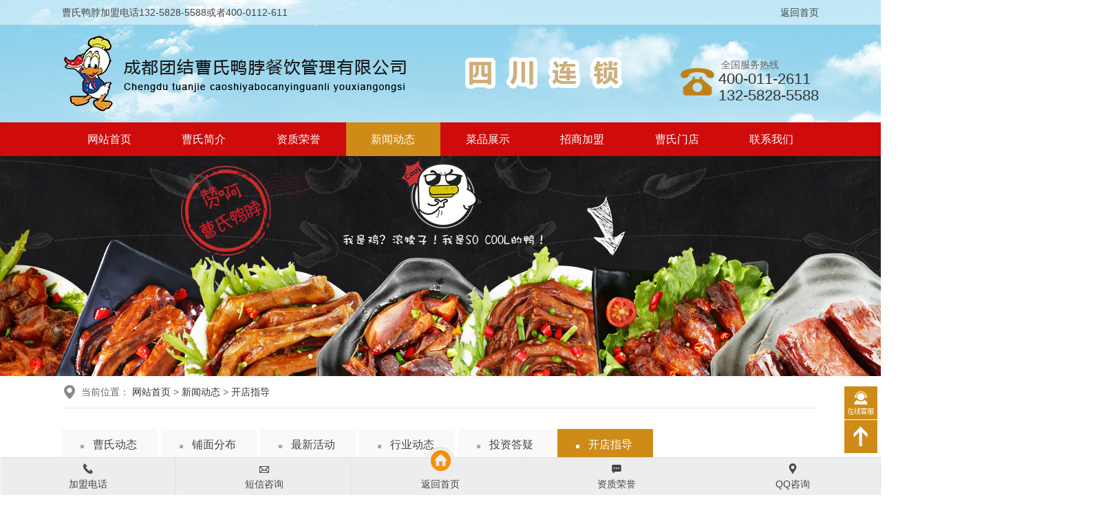

--- FILE ---
content_type: text/html
request_url: http://www.tjcaoshiyabo.com/News/kaidianzhidao/72.html
body_size: 4172
content:
<!DOCTYPE html>
<html xmlns="http://www.w3.org/1999/xhtml">
<head>
<meta http-equiv="Content-Type" content="text/html; charset=utf-8" />
<meta name="viewport"  content="width=device-width, initial-scale=1.0;"/>
<meta name="apple-mobile-web-app-capable" content="yes"  />
<meta name="apple-mobile-web-app-status-bar-style" content="black"  />
<meta name="format-detection" content="telephone=no" />
    					<title>卤菜店装潢应该注意的事项-开店指导-成都团结曹氏鸭脖餐饮管理有限公司</title>
			<meta name="keywords" content="卤菜店装潢应该注意的事项,开店指导,成都团结曹氏鸭脖餐饮管理有限公司">
			<meta name="description" content="卤菜店装潢应该注意的事项,开店指导,成都团结曹氏鸭脖餐饮管理有限公司">
					
    <!--
<title>卤菜店装潢应该注意的事项 - 开店指导-成都团结曹氏鸭脖餐饮管理有限公司 - </title>
<meta name="keywords" content="卤菜店,装潢,事项">
<meta name="description" content="卤菜店的装潢应该都包括卤菜店的选址还有店面的。做卤菜是小本生意，所以在房租等方面要考虑清楚的。价位要适中的。下面辣曹氏鸭脖小编就跟大家说下卤菜店装潢应该注意的事项： 卤菜">
-->
<link rel="stylesheet" type="text/css" href="/skin/css/style.css" />
<link rel="stylesheet" type="text/css" href="/skin/css/common.css" />
<script type="text/javascript" src="/skin/js/jquery.min.js"></script>
<script type="text/javascript" src="/skin/js/jquery.SuperSlide.2.1.1.js"></script>
</head>

<body>
<!--header-->
<div class="header-wrap">
  <div class="top">
    <div class="container clearfix">
      <div class="right"> <a href="http://www.tjcaoshiyabo.com/" class="black-home">返回首页</a> </div>
      <p> 曹氏鸭脖加盟电话132-5828-5588或者400-0112-611 </p>
    </div>
  </div>
  <div class="header">
    <div class="container clearfix">
      <h1 class="logo"><a href="http://www.tjcaoshiyabo.com/"><img src="/skin/images/logo.png" alt="曹氏鸭脖官网-曹氏鸭脖总部加盟电话-成都曹氏鸭脖加盟费多少-成都团结曹氏鸭脖餐饮管理有限公司"></a> </h1>
      <div class="top-tel"> <span>&nbsp;全国服务热线</span> <strong>  400-011-2611 <br> 132-5828-5588 </strong> </div>
    </div>
  </div>
  <div class="nav-out">
        <ul class="nav clearfix">
      <li ><a href="http://www.tjcaoshiyabo.com/">网站首页</a> </li>
            <li ><a href="http://www.tjcaoshiyabo.com/About/">曹氏简介</a></li>
            <li ><a href="http://www.tjcaoshiyabo.com/Honor/">资质荣誉</a></li>
            <li class="active"><a href="http://www.tjcaoshiyabo.com/News/">新闻动态</a></li>
            <li ><a href="http://www.tjcaoshiyabo.com/Dishes/">菜品展示</a></li>
            <li ><a href="http://www.tjcaoshiyabo.com/Joining/">招商加盟</a></li>
            <li ><a href="http://www.tjcaoshiyabo.com/Store/">曹氏门店</a></li>
            <li ><a href="http://www.tjcaoshiyabo.com/Contact/">联系我们</a></li>
          </ul>
      </div>
</div> 
<!--banner-->
<div class="wrap page-banner">
<img src="/uploadfile/2018/0504/20180504104733318.jpg" class="b-img" alt="开店指导"/></div>
<!--main-->
<div class="page-container">
  <div class="crumb">
    <p>当前位置： <a href="http://www.tjcaoshiyabo.com">网站首页</a> > <a href="http://www.tjcaoshiyabo.com/News/">新闻动态</a> > <a href="http://www.tjcaoshiyabo.com/News/kaidianzhidao/">开店指导</a></p>
  </div>
      <ul class="page-menu">
        <li ><a href="http://www.tjcaoshiyabo.com/News/dongtai/">曹氏动态</a></li>
        <li ><a href="http://www.tjcaoshiyabo.com/News/pumian/">铺面分布</a></li>
        <li ><a href="http://www.tjcaoshiyabo.com/News/huodong/">最新活动</a></li>
        <li ><a href="http://www.tjcaoshiyabo.com/News/xingyedongtai/">行业动态</a></li>
        <li ><a href="http://www.tjcaoshiyabo.com/News/touzidayi/">投资答疑</a></li>
        <li class="current"><a href="http://www.tjcaoshiyabo.com/News/kaidianzhidao/">开店指导</a></li>
      </ul>
      <div class="main">
    <div class="detaile-box">
      <div class="detail-title">
        <h2 class="title-large">卤菜店装潢应该注意的事项</h2>
        <p class="title-small">发布时间：2017-11-16&nbsp;&nbsp;来源：<a href="http://www.tjcaoshiyabo.com">本站</a>&nbsp;&nbsp;浏览：<span id="hits"></span>次 </p>
      </div>
      <div class="detail-main">
        <p>&nbsp; &nbsp; &nbsp;卤菜店的装潢应该都包括卤菜店的选址还有店面的。做卤菜是小本生意，所以在房租等方面要考虑清楚的。价位要适中的。下面&ldquo;团结曹氏鸭脖&rdquo;小编就跟大家说下卤菜店装潢应该注意的事项：</p>
<p>&nbsp; &nbsp; &nbsp; 卤菜店的设备和一些用具的，自己开卤菜店的自然清楚需要买什么设备和用具的了。&ldquo;团结曹氏鸭脖&rdquo;加盟商在开业前期，应该先把设备全部购买好，不能等师傅过去再跟你一起去购买浪费一天的时间，师傅到你当地主要是帮助你开业，&ldquo;团结曹氏&rdquo;资料上开业必备工具上都有详细的清单，还有设备买回来后的摆放问题也是要注意的。不能整个空间都是摆放的设备，需要的是即使是空间很小，但是整体看上去还不是很拥挤的样子的。</p>
<p>&nbsp; &nbsp; &nbsp; 店面装修要有招牌，还有店内的装修等等的。店内的装修要有特色，可以引起大家的注意，进而可以体现产品的特色。店内的装潢注意如果是刷油漆的话不要太浓或者太艳的颜色，那样会让人感到反感的，尤其是很浓的油漆味，在够买这些装潢用品时一定要买好质量的。想要卤菜店的生意好，就得再一些细节上做好的。卤菜店的装潢也是很重要的对于卤菜店经营来说。</p>
<p>&nbsp;</p>
<div>&nbsp;</div>
      </div>
    </div>
    <div class="page-sub-menu">
      <p>上一篇：<a href="http://www.tjcaoshiyabo.com/News/kaidianzhidao/73.html">曹氏鸭脖加盟电话028-66190055 或15928855422</a></p>
      <p>下一篇：<a href="http://www.tjcaoshiyabo.com/News/kaidianzhidao/71.html"> 熟食店装修风格</a></p>
    </div>
  </div>
</div>
<script language="JavaScript" src="http://www.tjcaoshiyabo.com/api.php?op=count&id=72&modelid=1"></script>
<!--footer--> 
<div class="footer"> 
  <!-- fxt技术添加锚文本 -->
  <div class="fxt_links"> <a href="http://www.tjcaoshiyabo.com/" title="曹氏鸭脖" target="_blank">曹氏鸭脖</a> <a href="http://www.tjcaoshiyabo.com/" title="成都曹氏鸭脖" target="_blank">成都曹氏鸭脖</a> <a href="http://www.tjcaoshiyabo.com/" title="曹氏鸭脖官网" target="_blank">曹氏鸭脖官网</a> <a href="http://www.tjcaoshiyabo.com/" title="成都曹氏鸭脖加盟" target="_blank">成都曹氏鸭脖加盟</a> <a href="http://www.tjcaoshiyabo.com/" title="曹氏鸭脖加盟官网" target="_blank">曹氏鸭脖加盟官网</a> <a href="http://www.tjcaoshiyabo.com/" title="四川曹氏鸭脖加盟" target="_blank">四川曹氏鸭脖加盟</a> <a href="http://www.tjcaoshiyabo.com/Contact/" title="曹氏鸭脖加盟电话" target="_blank">曹氏鸭脖加盟电话</a> <a href="http://www.tjcaoshiyabo.com/About/chuanqi.html" title="正宗曹氏鸭脖加盟" target="_blank">正宗曹氏鸭脖加盟</a> <a href="http://www.tjcaoshiyabo.com/About/aboutus.html" title="曹氏鸭脖加盟费多少" target="_blank">曹氏鸭脖加盟费多少</a> <a href="http://www.tjcaoshiyabo.com/News/pumian/" title="曹氏鸭脖总部加盟电话" target="_blank">曹氏鸭脖总部加盟电话</a> <a href="http://www.tjcaoshiyabo.com/" title="成都曹氏鸭脖加盟费多少" target="_blank">成都曹氏鸭脖加盟费多少</a> </div>
  <div class="container"> <p>联系电话：400-0112-611 &nbsp; &nbsp;132-5828-5588&nbsp;&nbsp;地址：四川省成都市郫县团结镇仁和街</p><p>&amp;copy;2018 成都团结曹氏鸭脖餐饮管理有限公司 &nbsp; &nbsp;<a href="http://beian.miit.gov.cn" target="_blank"><span style="color:#ffffff;">蜀ICP备16023611号-1</span></a></p> </div>
</div>
<aside class="state-menu">
  <ul class="list clearfix">
    <li><a href="tel:132-5828-5588"><i class="iconfont icon-phone"></i>加盟电话</a> </li>
    <li><a href="sms:132-5828-5588"><i class="iconfont icon-email"></i>短信咨询</a> </li>
    <li class="list3"><a href="http://www.tjcaoshiyabo.com/"><i class="iconfont icon-home"></i>返回首页</a> </li>
    <li><a href="http://www.tjcaoshiyabo.com/Honor/"><i class="iconfont icon-message"></i>资质荣誉</a> </li>
    <li><a href="http://wpa.qq.com/msgrd?v=3&uin=&site=qq&menu=yes"><i class="iconfont icon-add"></i>QQ咨询</a> </li>
  </ul>
</aside>
<script type="text/javascript" src="/skin/js/script.js"></script>
<div id="top"></div>
<script type="text/javascript" src="/skin/js/plugin.js"></script> 
<script type="text/javascript" src="/skin/js/page.js"></script> 
<script type="text/javascript" src="/skin/js/index.js"></script> 
<script type="text/javascript">
  var pageH = $(".pageH"),
 	ibox=$(".ibox"),
	$banner=jQuery("#banner"),
	$bannerPic=$banner.find(".pic"),
	$bannerImg=jQuery("#banner .pic .pimg"),
	win_height= $(window).height(),
	win_width = $(window).width();
  function init(){
		if(!isMobile){
			$banner.css({height:442});
			$bannerPic.css({height:442});
		}else{
			$banner.css({height:"auto"});
  			$bannerPic.css({height:"auto"});
			$bannerPic.css({height:"auto"});
  			$bannerImg.attr("style","").css({position: "relative"});
		}
	}
	init();
</script>
</body></html>

--- FILE ---
content_type: text/css
request_url: http://www.tjcaoshiyabo.com/skin/css/style.css
body_size: 3287
content:
@charset "utf-8";

@font-face { font-family: 'din_b'; src: url('../other/din_black-webfont.eot'); src: url('../other/din_black-webfont.eot?#iefix') format('embedded-opentype'), url('../other/din_black-webfont.woff') format('woff'), url('../other/din_black-webfont.ttf') format('truetype'), url('../other/din_black-webfont.svg#din_blackregular') format('svg'); font-weight: normal; font-style: normal; }

@font-face { font-family: 'zaproman'; src: url('../other/zap-webfont.eot'); src: url('../other/zap-webfont.eot?#iefix') format('embedded-opentype'), url('../other/zap-webfont.woff2') format('woff2'), url('../other/zap-webfont.woff') format('woff'), url('../other/zap-webfont.ttf') format('truetype'), url('../other/zap-webfont.svg#zaproman') format('svg'); font-weight: normal; font-style: normal; }

html, body, div, span, applet, object, iframe, h1, h2, h3, h4, h5, h6, p, blockquote, pre, a, abbr, acronym, address, big, cite, code, del, dfn, em, img, ins, kbd, q, s, samp, small, strike, strong, sub, sup, tt, var, b, u, i, center, dl, dt, dd, ol, ul, li, fieldset, form, label, legend, table, caption, tbody, tfoot, thead, tr, th, td, article, aside, canvas, details, embed, figure, figcaption, footer, header, hgroup, menu, nav, output, ruby, section, summary, time, mark, audio, video { margin: 0; padding: 0px; border: 0; font-size: 100%; outline: none; }
html { font-size: 100%; -webkit-text-size-adjust: 100%; -ms-text-size-adjust: 100%; overflow-x: hidden; }
/* always display scrollbars */
body { font: 14px/1.8 "Microsoft YaHei New","Microsoft Yahei","微软雅黑","Hiragino Sans GB","冬青黑体","Arial","Helvetica","SimHei","黑体","STXihei","华文细黑",sans-serif; margin: 0 auto; color: #444; background-color: #fff; }
article, aside, details, figcaption, figure, footer, header, hgroup, menu, nav, section { display: block; }
ol, ul { list-style: none; }
blockquote, q { quotes: none; }
blockquote:before, blockquote:after, q:before, q:after { content: ''; content: none; }
strong { font-weight: bold; }
input { outline: none; }
img { border: 0; vertical-align: middle; }
input[type="text"], input[type="button"], input[type="submit"], input[type="reset"] { -webkit-appearance: none; border-radius: 0; }

textarea { -webkit-appearance: none; border-radius: 0; }
::-moz-selection { background: #987F65; color: #fff; text-shadow: none; }
::selection { background: #987F65; color: #fff; text-shadow: none; }
a { color: #444; text-decoration: none; blr: expression(this.onFocus=this.blur()); cursor: pointer; -webkit-transition: 0.3s; -moz-transition: 0.3s; -o-transition: 0.3s; transition: 0.3s; }
a:link, a:visited { text-decoration: none; }
a:active, a:hover { text-decoration: none; color: #cf0b0b; }
.clearfix:before, .clearfix:after { display: table; content: ""; line-height: 0px; }
.clearfix:after { clear: both; }
.clearfix { *zoom: 1; }

/*index style*/
.banner a:link, .banner a:visited { color: #fff0d4; }
.banner a:active, .banner a:hover { color: #fff; }
.banner { position: relative; overflow: hidden; width: 100%; height: 500px; background-color: #ddd; z-index: 1; }
.banner .pic { position: relative; width: 100%; height: 100%; overflow: hidden; }
.banner .pic img { width: 100%; height:100%; display: block; position: absolute; }
.banner .picShwo .binbox { visibility: hidden; }
.bannerBox { position: relative; overflow: hidden; }
.banner .binbox { position: absolute; width: 1280px; left: 55%; display: none; top: 12%; margin-left: -640px; color: #d9b777; }
.banner ul li { background-size: cover; background-repeat: no-repeat; background-position: center center; }

@-moz-keyframes a_slidercurrent {
    from { width: 0%; }
    to { width: 100%; }
}
@-webkit-keyframes a_slidercurrent {
    from { width: 0%; }
    to { width: 100%; }
}
@-o-keyframes a_slidercurrent {
    from { width: 0%; }
    to { width: 100%; }
}
@keyframes a_slidercurrent {
    from { width: 0%; }
    to { width: 100%; }
}
.banner .flex-control-nav { height: 8px; bottom: 8%; position: absolute; width: 100%; left: 0px; z-index: 99; text-align: center; margin-top: 0px; }
.banner .flex-control-nav li{ margin: 0 8px; display: inline-block; *display: inline;zoom:1;}
.banner .flex-control-paging li a { height: 8px; line-height: 8px; width: 36px; border-radius: 0; display: inline-block; overflow: hidden; background-color: #fff; cursor: pointer;}
.banner .flex-control-paging li a span { height: 8px; line-height: 8px; width: 0px; display: block; overflow: hidden; text-indent: -999px; background-color: #fff; cursor: pointer; background-color: #eee; }
.banner .flex-control-paging li a.flex-active span { -moz-animation: a_slidercurrent 5s linear; -webkit-animation: a_slidercurrent 5s linear; -o-animation: a_slidercurrent 5s linear; animation: a_slidercurrent 5s linear; }
.banner .flex-control-paging li a.flex-active,
.banner .flex-control-paging li a:hover { background-color: #fd6301; }

.page{ padding-top: 15px; line-height: 30px; background: #fff; text-align: center;}
.page span,
.page a{ border-radius: 3px; margin: 0 3px; border: 1px solid #eaeaea; background: #fafafa; display: inline-block; *display: inline; zoom: 1; padding: 0 5px; min-width: 22px; text-align: center;}
.page a:first-child{}
.page span,
.page .active{ background: #db241c; color: #fff;}




/***预约****/
.Validform_checktip{  overflow:hidden;  color:#999;  font-size:0.675rem; line-height: 38px; overflow:hidden; position:absolute;  right: 10px; top: 0;  }
.Validform_right{  color:#71b83d;  padding-left:20px;   white-space:nowrap; font-size: 0.75rem; line-height: 2rem; }
.Validform_wrong{  color:red; }
.Validform_loading{padding-left:20px; /*background:url(../images/onLoad.gif) no-repeat left center;*/}
.Validform_error{background-color:#ffe7e7;}
#Validform_msg{color:#7d8289; font: 12px/1.5 tahoma, arial, \5b8b\4f53, sans-serif; width:280px; -webkit-box-shadow:2px 2px 3px #aaa; -moz-box-shadow:2px 2px 3px #aaa; background:#fff; position:absolute; top:0px; right:50px; z-index:99999; display:none;filter: progid:DXImageTransform.Microsoft.Shadow(Strength=3, Direction=135, Color='#999999');}
#Validform_msg .iframe{position:absolute; left:0px; top:-1px; z-index:-1;}
#Validform_msg .Validform_title{line-height:25px; height:25px; text-align:left; font-weight:bold; padding:0 8px; color:#fff; position:relative; background-color:#000;}
#Validform_msg a.Validform_close:link,#Validform_msg a.Validform_close:visited{line-height:22px; position:absolute; right:8px; top:0px; color:#fff; text-decoration:none;}
#Validform_msg a.Validform_close:hover{color:#cc0;}
#Validform_msg .Validform_info{padding:8px;border:1px solid #000; border-top:none; text-align:left;}




a,
.img img { -webkit-transition: all 1s ease;
    -moz-transition: all 1s ease;
    -ms-transition: all 1s ease;
    -o-transition: all 1s ease;
     transition: all 1s ease;  }

.img{ overflow: hidden;}
.img img:hover{ -webkit-transform: scale(1.05); -moz-transform: scale(1.05); -ms-transform: scale(1.05); transform: scale(1.05); }


.wikiAlp{
    -webkit-animation-name: wikiAlp;
    -webkit-animation-duration: 1s;
    -webkit-animation-timing-function: linear;
    -webkit-animation-fill-mode: forwards;
    -moz-animation-name: wikiAlp;
    -moz-animation-duration: 1s;
    -moz-animation-timing-function: linear;
    -moz-animation-fill-mode: forwards;
}


@-webkit-keyframes wikiAlp {
    0% {

        -webkit-opacity: 0;
        -moz-opacity:0;
        opacity: 0;
        -webkit-transform: translateY(30px);

    }
    60% {
        -webkit-opacity: 1;
        -moz-opacity:1;
        opacity: 1;
        -webkit-transform: translateY(-15px);
    }
    100% {
        -webkit-opacity: 1;
        -moz-opacity:1;
        opacity: 1;
        -webkit-transform: translateY(0);
        /* top: 10px;*/
    }
}
.wikiBtOp{
    -webkit-animation-name: wikiBtOp;
    -webkit-animation-duration: 2s;
    -webkit-animation-timing-function: linear;
    -webkit-animation-fill-mode: forwards;
}
@-webkit-keyframes wikiBtOp {
    0% {
        -webkit-opacity: 0;
        -moz-opacity:0;
        opacity: 0;
    }
    60% {
        -webkit-opacity: 1;
        opacity: 1;
    }
    100% {
        -webkit-opacity: 1;
        opacity: 1;
    }
}
.wikiBtB{
    -webkit-animation-name: wikiBtB;
    -webkit-animation-duration: 1s;
    -webkit-animation-timing-function: linear;
    -webkit-animation-fill-mode: forwards;
}
@-webkit-keyframes wikiBtB {
    0% {
        -webkit-opacity: 0;
        -moz-opacity:0;
        opacity: 0;
        -webkit-transform: translateY(-100px);
    }
    60% {
        -webkit-opacity: 1;
        opacity: 1;
        -webkit-transform: translateY(-50px);
    }
    100% {
        -webkit-opacity: 1;
        opacity: 1;
        -webkit-transform: translateY(0);
    }
}
.wikiBtT{
    -webkit-animation-name: wikiBtT;
    -webkit-animation-duration: 1s;
    -webkit-animation-timing-function: linear;
    -webkit-animation-fill-mode: forwards;
}
@-webkit-keyframes wikiBtT {
    0% {
        -webkit-opacity: 0;
        -moz-opacity:0;
        opacity: 0;
        -webkit-transform: translateY(30px);
    }
    60% {
        -webkit-opacity: 1;
        opacity: 1;
        -webkit-transform: translateY(-15px);
    }
    100% {
        -webkit-opacity: 1;
        opacity: 1;
        -webkit-transform: translateY(0);
    }
}
@-moz-keyframes wikiBtT {
    0% {
        -webkit-opacity: 0;
        -moz-opacity:0;
        opacity: 0;
        -webkit-transform: translateY(30px);
    }
    60% {
        -webkit-opacity: 1;
        opacity: 1;
        -webkit-transform: translateY(-15px);
    }
    100% {
        -webkit-opacity: 1;
        opacity: 1;
        -webkit-transform: translateY(0);
    }
}





.wikiBtT2{
    -webkit-animation-name: wikiBtT2;
    -webkit-animation-duration: 1s;
    -webkit-animation-timing-function: linear;
    -webkit-animation-fill-mode: forwards;
}
@-webkit-keyframes wikiBtT2 {
    0% {
        -webkit-opacity: 0;
        -moz-opacity:0;
        opacity: 0;
        -webkit-transform: translateY(80px);
    }
    60% {
        -webkit-opacity: 0.5;
        opacity: 0.5;
        -webkit-transform: translateY(30px);
    }
    100% {
        -webkit-opacity: 1;
        opacity: 1;
        -webkit-transform: translateY(0);
    }
}


.wikiBtL{
    -webkit-animation-name: wikiBtL;
    -webkit-animation-duration: 1s;
    -webkit-animation-timing-function: linear;
    -webkit-animation-fill-mode: forwards;
}
@-webkit-keyframes wikiBtL {
    0% {
        -webkit-opacity: 0;
        -moz-opacity:0;
        opacity: 0;
        -webkit-transform: translateX(-80px);
    }
    60% {
        -webkit-opacity: 1;
        opacity: 1;
        -webkit-transform: translateX(-30px);
    }
    100% {
        -webkit-opacity: 1;
        opacity: 1;
        -webkit-transform: translateY(0);
    }
}
.wikiBtR{
    -webkit-animation-name: wikiBtR;
    -webkit-animation-duration: 1s;
    -webkit-animation-timing-function: linear;
    -webkit-animation-fill-mode: forwards;
}
@-webkit-keyframes wikiBtR {
    0% {
        -webkit-opacity: 0;
        -moz-opacity:0;
        opacity: 0;
        -webkit-transform: translateX(80px);
    }
    60% {
        -webkit-opacity: 1;
        opacity: 1;
        -webkit-transform: translateX(30px);
    }
    100% {
        -webkit-opacity: 1;
        opacity: 1;
        -webkit-transform: translateY(0);
    }
}


--- FILE ---
content_type: text/css
request_url: http://www.tjcaoshiyabo.com/skin/css/common.css
body_size: 6020
content:
@font-face { font-family: "iconfont"; src: url('font/iconfont.eot'); /* IE9*/ src: url('font/iconfont.eot?#iefix') format('embedded-opentype'), /* IE6-IE8 */ url('font/iconfont.woff') format('woff'), /* chrome、firefox */ url('font/iconfont.ttf') format('truetype'), /* chrome、firefox、opera、Safari, Android, iOS 4.2+*/ url('font/iconfont.svg#iconfont') format('svg'); /* iOS 4.1- */ }
.iconfont { font-family: "iconfont" !important; font-size: 1em; font-style: normal; -webkit-font-smoothing: antialiased; -webkit-text-stroke-width: 0.2px; -moz-osx-font-smoothing: grayscale; }
.icon-to-right:before { content: '\e61f'; }
.icon-to-left:before { content: '\e61e'; }
.icon-to-down:before { content: '\e62d'; }
.icon-to-up:before { content: ''; }
.icon-menu:before { content: '\e62b' }
.icon-more-circle:before { content: '\e62c'; }
.icon-more-circle-o:before { }
.icoon-down-circle-o:before { content: '\e621'; }
.icon-add:before { content: '\e629'; }
.icon-phone:before { content: '\e626'; }
.icon-email:before { content: '\e619'; }
.icon-home:before { content: '\e631'; }
.icon-message:before { content: '\e61b'; }
.icon-class-01:before { content: '\e614'; }
.icon-class-02:before { content: '\e60b'; }
.icon-class-03:before { content: '\e608'; }
.icon-class-04:before { content: '\e60c'; }
.icon-class-05:before { content: '\e606'; }
.icon-class-06:before { content: '\e607'; }
.icon-class-07:before { content: '\e60e'; }
.icon-class-08:before { content: '\e612'; }
.icon-class-09:before { content: ''; }
.icon-class-010:before { content: '\e601'; }
/*è¿”å›žå¤´éƒ¨*/
.izl-rmenu { position: fixed; right: 5px;/*margin-left:532px;*/ bottom: 10px; padding-bottom: 50px; z-index: 1001; }
.izl-rmenu .btn { width: 48px; height: 48px; margin-bottom: 1px; cursor: pointer; position: relative; }
.izl-rmenu .btn-qq { background: url(../images/r_qq.png) center no-repeat; background-size: cover; }
.izl-rmenu a.btn-qq, .izl-rmenu a.btn-qq:visited { background: url(../images/r_qq.png) 0px 0px no-repeat; background-size: cover; text-decoration: none; display: block; }
.izl-rmenu .btn-wx { background: url(../images/r_wx.png) 0px 0px no-repeat; }
.izl-rmenu .btn-wx .pic { position: absolute; left: -160px; top: 0px; display: none; width: 160px; height: 160px; }
.izl-rmenu .btn-phone { background: url(../images/r_phone.png) 0px 0px no-repeat; }
.izl-rmenu .btn-phone .phone { position: absolute; width: 160px; left: -160px; top: 0px; line-height: 61px; color: #FFF; font-size: 18px; text-align: center; display: none; }
.izl-rmenu .btn-top { background: url(../images/r_top.png) center no-repeat; background-size: cover; }
.izl-rmenu .btn-class { display: block; background: url(../images/r_class.png) center no-repeat; background-size: 100%; }
.izl-rmenu .btn-class, .izl-rmenu .btn-qq, .izl-rmenu .btn-wx, .izl-rmenu .btn-phone, .izl-rmenu .btn-top { background-color: #ce8b18 !important; }
.izl-rmenu .btn-class:hover, .izl-rmenu .btn-qq:hover, .izl-rmenu .btn-wx:hover, .izl-rmenu .btn-phone:hover, .izl-rmenu .btn-top:hover, .izl-rmenu .btn-phone .phone { background-color: #cf0b0b !important; }
/***è¯¦æƒ…é¡µ***/
.detaile-box { padding-top: 10px; }
.detail-title { text-align: center; color: #666; padding-bottom: 10px; }
.detail-title .title-large { font-weight: 500; line-height: 30px; margin-bottom: 10px; font-size: 20px; text-transform: uppercase; }
.detail-title .title-middle { line-height: 32px; margin-bottom: 10px; font-size: 18px; }
.detail-title .title-small { line-height: 26px; margin-bottom: 20px; font-size: 14px; }
.detaile-box .text { text-indent: 2em; margin-bottom: 20px; font-size: 14px; line-height: 30px; text-align: center; }
.detaile-box .media { width: 100%; }
.detaile-box table { border: 1px solid #ddd; }
.detaile-box table td { padding: 5px 0; border: 1px solid #ddd; }
.detaile-box table p { margin-bottom: 0; }
.page-sub-menu { color: #888; line-height: 26px; }
.page-sub-menu p { margin-bottom: 5px; }
.page-sub-menu a:hover { text-decoration: underline; }
.next-box { padding: 10px 0; width: 100%; background: #eaf9fc; text-align: center; }
.next-box .icon-next { display: inline-block; *display: inline;
zoom: 1; }
.detail-main { padding-bottom: 20px; width: 100%; max-width: 1100px; margin: 0 auto; }
.detaile-box p { font-size: 15px; line-height: 26px; margin-bottom: 8px; }
.detaile-box .t2 { text-indent: 2em; }
.detaile-box .media { padding: 10px 0; }
.detaile-box img { max-width: 100% !important; height: auto !important; }
.tc { text-align: center; }
.btn-box { text-align: center; padding: 30px 0; }
.btn-detail { overflow: hidden; position: relative; display: block; margin: 0 auto; font-size: 16px; width: 150px; height: 44px !important; line-height: 44px !important; color: #666; border: 1px solid #999; text-align: center; line-height: 45px; }
.btn-detail:hover { border-color: #cf0b0b; color: #fff; }
/**æ¡ˆä¾‹***/
.header-wrap, .wrap, .nav-wrap .con-wrap, .header, .footer { width: 100%; }
.container, .page-container { width: 100%; }
body { background: #fff; overflow-x: hidden; }
.header-wrap .top { background: #f0f0f0; line-height: 16px; padding: 8px 0; }
.header-wrap .top .right { padding: 2px 0; position: relative; float: right; }
.header-wrap .top p { float: left; padding: 2px 0; }
.top .jiathis_style { padding-left: 10px; float: right; }
.jiathis_style .tit { float: left; }
.header { padding: 10px 0; }
.top-tel strong { font-size: 20px; font-weight: 500; }
.nav-out { background: #cf0b0b; }
.nav { margin-bottom: -1px; overflow: hidden; }
.nav-out li { border-left: 1px solid #9a0e0e; box-sizing: border-box; border-bottom: 1px solid #9a0e0e; width: 25%; float: left; }
.nav-out li a { font-size: 16px; display: block; color: #fff; line-height: 40px; text-align: center; }
.nav-out .active a, .nav-out a:hover { background: #ce8b18; }
/****é¡µè„š****/
.footer { margin-top: 30px; background: #4f4f4f; padding: 12px 0; padding-bottom: 70px; line-height: 24px; text-align: center; color: #fff; }
.footer .container { }
.title01 { font-size: 24px; text-align: center; line-height: 32px; padding: 15px 0; }
.title01 h1 { font-weight: 500; position: relative; padding: 0 10px; display: inline-block; *display: inline;
zoom: 1; }
.title01 h1:before, .title01 h1:after { position: absolute; top: 50%; width: 120px; height: 1px; content: ''; background: #d9d9d9; }
.title01 h1:before { left: -120px; }
.title01 h1:after { right: -120px; }
.title01 h1 .eg { font-size: 22px; display: block; color: #cf0b0b; text-transform: uppercase; }
.title02 { padding: 15px 0; }
.title02 .name { margin-bottom: 10px; text-align: center; font-size: 24px; }
.title02 .name .white { color: #fff; display: inline-block; *display: inline;
zoom: 1; padding: 0 21px 0 12px; margin-right: 5px; background: url("../images/title-bg.png") right center no-repeat; }
.title02 .small { text-align: center; line-height: 26px; }
.btn-cen { text-align: center; }
.btn-red-kong { border: 1px solid #cf0b0b; }
.btn-red-kong:hover { background: #cf0b0b; color: #fff; }
.about-home { padding: 20px 0; }
.about-home .main { margin-bottom: 20px; }
.about-home .main p { font-size: 15px; margin-bottom: 5px; text-indent: 2em; }
.about-home #plv_12bd61efcc22393c03cabb44654c16f7_1 { margin-bottom: 15px; position: relative; width: 100%; }
.about-home #plv_12bd61efcc22393c03cabb44654c16f7_1 object { left: 0; top: 0; width: 100% !important; height: 100% !important; }
.product-home { padding-bottom: 20px; background: #eee; }
.prd-menu { padding-bottom: 25px; overflow: hidden; text-align: center; }
.prd-menu li { margin: 0 5px; display: inline-block; *display: inline;
zoom: 1; }
.prd-menu li a { font-size: 14px; padding: 0 15px; display: block; background: #fff; line-height: 32px; }
.prd-menu li:hover a { background: #cf0b0b; color: #fff; }
.product-list { overflow: hidden; }
.product-list li { float: left; width: 47%; margin-left: 2%; margin-bottom: 15px; }
.product-list li a { display: block; border: 1px solid #999; padding: 9px; background: #fff; }
.product-list li .img { position: relative; padding-bottom: 98%; display: block; width: 100%; }
.product-list li img { position: absolute; height: 100%; top: 0; left: 0; width: 100%; }
.product-list li .cen { text-align: center; }
.product-list li .title { font-size: 16px; line-height: 26px; padding: 5px 0; border-bottom: 1px solid #e8e8e6; font-weight: 500; overflow: hidden; text-overflow: ellipsis; white-space: nowrap; }
.product-list li .txt { padding-top: 5px; line-height: 24px; font-size: 14px; color: #666; overflow: hidden; text-overflow: ellipsis; white-space: nowrap; }
.advantage-list { overflow: hidden; }
.advantage-list li { margin-bottom: 15px; border-bottom: 1px solid #eaeaea; padding-bottom: 10px; }
.advantage-list li .title { color: #dc9315; font-size: 20px; font-weight: 500; }
.advantage-list li .title em { font-style: inherit; font-weight: 600; }
.advantage-list li .txt { font-size: 16px; line-height: 22px; }
.advantage-home { padding-bottom: 20px; }
.case-home { padding-bottom: 20px; background: #f0e8e1; }
.case-list { overflow: hidden; }
.case-list li { float: left; margin-left: 2%; width: 47%; margin-bottom: 15px; }
.case-list li a { padding: 4px; background: #fff; display: block; }
.case-list li .img { display: block; position: relative; padding-bottom: 70%; }
.case-list li .img img { width: 100%; height: 100%; position: absolute; top: 0; left: 0; }
.case-list2 a { border: 1px solid #e2e2e2; text-align: center; }
.case-list2 .img { }
.case-list2 .title { text-align: center; padding: 5px 0 0; font-weight: 500; font-size: 15px; line-height: 28px; overflow: hidden; text-overflow: ellipsis; white-space: nowrap; }
.case-list2 .title a { padding: 0; }
.news-list { overflow: hidden; }
.news-list li { margin-bottom: 20px; float: left; width: 47%; margin-left: 2%; }
.news-list li a, .news-list li .img { display: block; }
.news-list li .img { margin-bottom: 5px; position: relative; width: 100%; padding-bottom: 72%; }
.news-list li img { position: absolute; width: 100%; height: 100%; top: 0; left: 0; }
.news-list li .title { font-size: 16px; font-weight: 500; line-height: 20px; margin-bottom: 7px; overflow: hidden; text-overflow: ellipsis; white-space: nowrap; }
.news-list li .txt { line-height: 24px; overflow: hidden; height: 48px; }
/****å­é¡µé¢****/
.page-container { padding-bottom: 20px; }
.page-banner { width: 100%; position: relative; height: 320px; }
.page-banner .b-img { position: absolute; top: 0; width: 1920px; left: 50%; margin-left: -960px; }
.crumb { background: url("../images/icon-crumb.png") 3px 50% no-repeat; padding-left: 28px; margin-bottom: 25px; border-bottom: 1px solid #e8e8e8; line-height: 42px; color: #666; }
.crumb a { color: #333; }
.page-menu { margin-bottom: 20px; overflow: hidden; }
.page-menu li { margin-right: 5px; float: left; }
.page-menu li a { background: #f9f9f9; position: relative; float: left; padding-left: 45px; padding-right: 30px; line-height: 46px; font-size: 16px; }
.page-menu li a:before { content: ''; position: absolute; left: 27px; top: 23px; width: 5px; height: 5px; background: #aaaaaa; }
.page-menu .current a, .page-menu li:hover a { background: #ce8b18; color: #fff; }
.page-menu .current a:before { background: #fff; }
.news-list-page { padding-bottom: 20px; margin-top: -24px; }
.news-list-page .list { border-bottom: 1px dotted #aaa; padding: 24px 0; overflow: hidden; }
.news-list-page .img { float: left; width: 32%; margin-right: 2%; }
.news-list-page .img a { padding-bottom: 71%; display: block; position: relative; }
.news-list-page .img img { width: 100%; height: 100%; position: absolute; left: 0; top: 0; }
.news-list-page a:hover { text-decoration: underline; }
.news-list-page .title { margin-bottom: 5px; }
.news-list-page .title a { display: block; font-size: 16px; font-weight: 500; overflow: hidden; text-overflow: ellipsis; white-space: nowrap; }
.news-list-page .title a { }
.news-list-page .txt { margin-bottom: 5px; line-height: 22px; max-height: 66px; overflow: hidden; }
.news-list-page .foot { color: #666; overflow: hidden; }
.news-list-page .foot .more { float: right; color: #cf0b0b; }
.contact-box { overflow: hidden; margin-bottom: 15px; }
.contact-box .left { min-height: 452px; float: left; background: #f8f8f8; width: 45.95%; padding: 15px 2%; }
.contact-box .right { min-height: 452px; float: right; background: #f8f8f8; width: 41.95%; padding: 15px 4%; }
.web-map { width: 100%; }
.contact-box .left .title { font-size: 16px; font-weight: 500; color: #cf0b0b; margin-bottom: 5px; }
.contact-box .cat-list { margin-bottom: 15px; font-size: 15px; line-height: 42px; }
.contact-box .cat-list li { padding-left: 50px; border-bottom: 1px solid #e5e5e5; position: relative; }
.contact-box .icon { position: absolute; width: 32px; height: 32px; left: 5px; top: 5px; background: url("../images/icon.png") no-repeat; }
.contact-box .icon-tel { background-position: 0 0; }
.contact-box .icon-name { background-position: 0 -32px; }
.contact-box .icon-chuanzhen { background-position: 0 -64px; }
.contact-box .icon-phone { background-position: 0 -96px; }
.contact-box .icon-emal { background-position: 0 -128px; }
.contact-box .icon-address { background-position: 0 -160px; }
.contact-box .wechat img { width: 115px; }
.message-box .txt { margin-bottom: 15px; }
.message-form { }
.message-form li { position: relative; padding-left: 18%; margin-bottom: 15px; overflow: hidden; }
.message-form .name { position: absolute; width: 15%; left: 0; top: 0; text-align: right; line-height: 24px; padding: 5px 0; }
.message-form .ipt-txt { float: left; width: 100%; box-sizing: border-box; border: 1px solid #dedede; line-height: 36px; height: 36px; text-indent: 12px; }
.message-form textarea.ipt-txt { height: 100px; text-indent: 0; }
.message-form .radio-li { float: left; cursor: pointer; margin-right: 8px; }
.message-form .ipt-btn { background: #b21d13; width: 90%; border-radius: 3px; font-family: 'å¾®è½¯é›…é»‘'; cursor: pointer; font-size: 14px; text-align: center; height: 38px; color: #fff; line-height: 34px; border: none; }
.message-form .ipt-btn:hover { background: #bf2116; }
.message-form .code-list .ipt-txt { width: 30%; margin-right: 10px; }
.message-form .code-list .code-img { height: 36px; float: left; width: 25%; cursor: pointer; }
.message-form .code-list .code-img img { width: 100%; height: 100%; }
.message-form .btn-detail { font-size: 14px; cursor: pointer; margin: 0; width: 125px; height: 38px !important; line-height: 38px !important; color: #fff; background: #dd2020; border-radius: 3px; overflow: hidden; border: none; }
.state-menu { position: fixed; bottom: 0; left: 0; width: 100%; z-index: 1000; }
.state-menu .list { background: #ededed; border-top: 1px solid #e0e0e0; }
.state-menu li { float: left; width: 20%; box-sizing: border-box; border-left: 1px solid #f6f6f6; border-right: 1px solid #e0e0e0; }
.state-menu li { text-align: center; font-size: 0.875rem; }
.state-menu li a { padding: 0.3rem 0; display: block; line-height: 1.4rem; }
.state-menu li i { font-size: 1rem; display: block; margin: 0 auto; line-height: 1.4rem; }
.state-menu .list3 i { position: relative; margin-top: -1.3rem; width: 2.6rem; height: 2.6rem; border-top: 1px solid #e0e0e0; font-size: 1.8rem; line-height: 2.6rem; color: #fa8e03; background: #ededed; border-radius: 50%; }
.state-menu .list3 i:before { top: -0.2rem; position: relative; }
.fxt_links { background: #e43333; min-height: 40px; line-height:40px; margin-top: -12px; }
.fxt_links a { margin: 0px 5px; color: #fff; }
 @media screen and (max-width: 1024px) {
.header-wrap .top p { display: none; }
.header .logo { text-align: center; }
.header .logo img { max-width: 90%; }
.top-tel { text-align: center; }
.top-tel strong { font-size: 20px; }
.container { padding-left: 15px; padding-right: 15px; box-sizing: border-box; }
.product-home .container { padding-left: 0; padding-right: 0; }
.case-home .container { padding-left: 0; padding-right: 0; }
.news-home .container { padding-left: 0; padding-right: 0; }
.page-banner { height: auto; overflow: hidden; }
.page-banner .b-img { position: relative; width: 140%; left: -20%; margin-left: 0; }
.page-container { -webkit-box-sizing: border-box; -moz-box-sizing: border-box; box-sizing: border-box; padding-bottom: 0; padding-left: 15px; padding-right: 15px; }
.news-list-page .txt { margin-bottom: 5px; line-height: 22px; max-height: 44px; overflow: hidden; }
.contact-box .left { margin-bottom: 2px; }
.contact-box .left, .contact-box .right { box-sizing: border-box; width: 100%; float: none; }
.contact-box .right { }
.message-form li { position: relative; padding-left: 29%; margin-bottom: 15px; overflow: hidden; }
.message-form .name { position: absolute; width: 26%; left: 0; top: 0; text-align: right; line-height: 24px; padding: 5px 0; }
.message-form .ipt-txt { float: left; width: 100%; box-sizing: border-box; border: 1px solid #dedede; line-height: 36px; height: 36px; text-indent: 12px; }
}
 @media screen and (min-width: 320px) {
.header-wrap .top p { display: none; }
.banner .pic { height: 170px !important; background-size: 150% !important; }
}
@media screen and (min-width: 375px) {
}
@media screen and (min-width:481px) {
}
 @media screen and (min-width:641px) {
.header-wrap .top p { display: block; }
.title01 { padding: 20px 0; }
.title02 { padding: 20px 0; }
.title02 .name { font-size: 28px; }
.product-home { padding-bottom: 30px; }
.prd-menu { padding-bottom: 35px; }
.advantage-home { padding-bottom: 30px; }
.case-home { padding-bottom: 30px; }
}
@media screen and (min-width:862px) {
.nav-out li { border: none; box-sizing: inherit; width: 12.5%; float: left; }
.nav-out li a { line-height: 50px; }
.product-list li { float: left; width: 23.5%; margin-bottom: 25px; }
.case-list li { width: 22.5%; margin-bottom: 15px; }
.news-list li { width: 22.5%; }
}
 @media screen and (min-width:1024px) {
.header-wrap { background: url(../images/head-bg.jpg) top center no-repeat; }
.header-wrap .top { background: url(../images/top-bg.png) top left repeat; }
.top-tel { position: relative; top: 36px; line-height: 14px; color: #666; float: right; padding-left: 55px; background: url("../images/icon-tel.png") left center no-repeat; }
.top-tel strong { padding-top: 2px; line-height: 24px; display: block; font-size: 22px; color: #333; }
.header { padding: 15px 0; }
.header .logo { float: left; width: 50%; }
.header .logo img { height: 112px; }
.title01 { padding: 30px 0; }
.title02 { padding: 30px 0; }
.title02 .name { font-size: 30px; }
.banner .pic { height: 442px !important; background-size: initial !important; }
.about-home { padding-bottom: 50px; }
.about-home .main { margin-bottom: 35px; }
.about-home #plv_12bd61efcc22393c03cabb44654c16f7_1 { width: 65%; margin: 0 auto 20px; padding-bottom: 38%; }
.about-home #plv_12bd61efcc22393c03cabb44654c16f7_1 object { position: absolute; }
.product-home { padding-bottom: 45px; background: url("../images/product-bg.jpg") top center no-repeat; }
.prd-menu { padding-bottom: 45px; }
.advantage-home { padding-bottom: 45px; }
.advantage-list { overflow: hidden; }
.advantage-list li { padding-bottom: 15px; float: left; width: 42%; }
.advantage-list .list1, .advantage-list .list3, .advantage-list .list5 { margin-right: 5%; }
.advantage-list .list3 { margin-left: 5%; }
.advantage-list .list5 { margin-left: 11%; }
.advantage-list li .title { font-size: 24px; padding-bottom: 5px; }
.advantage-list li .txt { font-size: 18px; line-height: 28px; }
.case-home { padding-bottom: 45px; background: url("../images/case-bg.jpg") top center no-repeat; }
.case-list { overflow: hidden; }
.case-list li { width: 22.5%; margin-bottom: 20px; }
.crumb { margin-bottom: 30px; line-height: 46px; }
.page-menu { margin-bottom: 40px; }
.news-list-page .img { width: 228px; margin-right: 20px; }
.news-list-page .txt { max-height: 88px; margin-bottom: 10px; }
}
 @media screen and (min-width:1280px) {
.header-wrap, .wrap, .nav-wrap, .header, .con-wrap, .footer { width: 100%; min-width: 1100px; }
.container, .nav, footer, .page-container { width: 100%; width: 1100px; margin-left: auto; margin-right: auto; }
.title01 { padding: 40px 0; }
.title02 { padding: 40px 0; }
.title02 .name { font-size: 30px; margin-bottom: 20px; }
.title02 .small { font-size: 16px; color: #555; }
.prd-menu li a { line-height: 40px; }
.product-list { margin-left: -28px; }
.product-list li { float: left; width: 254px; margin-left: 28px; margin-bottom: 35px; }
.case-list { margin-left: -17px; }
.case-list li { width: 262px; margin-left: 17px; margin-bottom: 20px; }
.news-home { }
.news-list { margin-left: -30px; }
.news-list li { margin-left: 30px; width: 252px; }
.news-list li .title { margin-bottom: 8px; }
.footer { margin-top: 30px; }
}
 @media screen and (min-width:1370px) {
}
@media screen and (min-width:1440px) {
}
 @media screen and (min-width:1600px) {
}


--- FILE ---
content_type: application/javascript
request_url: http://www.tjcaoshiyabo.com/skin/js/index.js
body_size: 1347
content:
jQuery(function () {
    var bHeight = 0,
    $banner = jQuery('.banner'),
    $bannerPic = $banner.find(".pic"),
    $bannerImg = $banner.find(".pimg"),
    bannersider = jQuery(".bannerBox");
    var box = jQuery(".caseDemo .item"), sketch = $(".caseDemo .item .c2");
    jQuery(window).load(function () {
        jQuery('.target').delay(300).scrollClass();
    });

    function initBox() {
        w_height > 680 && !isMobile ? bHeight = w_height - $mtoph - 110 : bHeight = w_height - $mtoph;

       // $banner.css({ height: bHeight });
       // $bannerPic.css({ height: bHeight });
      //  setImgMax($bannerImg, 1920, 764, w_width, bHeight);
       //  jQuery(".teamIbox dd.item a").height(jQuery(".teamIbox dd.item2 img").innerHeight());
        // jQuery(".teamIbox dd.item1 a").height(jQuery(".teamIbox dd.item2 img").innerHeight() * 2);
        if (!isMobile) {

            bannersider.flexslider({
                slideshowSpeed: 5000,
                animationSpeed: 1200,
                directionNav: false,
                start: function () {
                    jQuery(".bannerBox .pic .binbox").hide().css({ left: "55%", opacity: "hide" });
                    jQuery(".bannerBox .flex-active-slide .binbox").stop(false, false).delay(50).animate({ left: "50%", opacity: "show" }, 600);
                },
                before: function () {
                    jQuery(".bannerBox .pic .binbox").hide().css({ left: "55%", opacity: "hide" });
                },
                after: function () {
                    jQuery(".bannerBox .flex-active-slide .binbox").stop(false, false).delay(50).animate({ left: "50%", opacity: "show" }, 600);
                }
            });
            return true;
        } else {
            bannersider.flexslider({
                animation: "slide",
                slideshowSpeed: 5000,
                animationSpeed: 1200,
                pauseOnHover: true,
                directionNav: false,
                start: function () {
                    jQuery(".bannerBox .pic .binbox").hide().css({ left: "55%", opacity: "hide" });
                    jQuery(".bannerBox .flex-active-slide .binbox").stop(false, false).delay(50).animate({ left: "50%", opacity: "show" }, 600);
                },
                before: function () {
                    jQuery(".bannerBox .pic .binbox").hide().css({ left: "55%", opacity: "hide" });
                },
                after: function () {
                    jQuery(".bannerBox .flex-active-slide .binbox").stop(false, false).delay(50).animate({ left: "50%", opacity: "show" }, 600);
                }
            });
            return true;
        }
    };

    box.unbind("mouseenter mouseleave");

    initBox();
    if (!isMobile) {
        //team
        $('.teamIbox dd a').bind('mouseenter', function () {
            $(this).find('.filler-top').stop().animate({
                width: '100%',
                left: 0
            }, 600, "easeOutExpo");
            $(this).find('.filler-bottom').stop().animate({
                width: '100%',
                right: 0


            }, 600, "easeOutExpo");


            $(this).find('.filler-left').stop().animate({


                height: '100%',


                left: 0


            }, 600, "easeOutExpo");


            $(this).find('.filler-right').stop().animate({
                height: '100%',
                top: 0
            }, 600, "easeOutExpo");

            var oP = jQuery(this).parent();
            var oS = $(this).siblings('.team-info');
            if (w_width - oP.position().left >= oP.width() * 2 + 2) {
                oS.css({ 'top': oP.position().top, width: (oP.parent().width() / 9) * 2, 'height': Math.round(oP.height()), 'left': oP.position().left + oP.width(), 'right': 'auto' });
            } else {
                oS.css({ 'top': oP.position().top, width: (oP.parent().width() / 9) * 2, 'height': oP.height(), 'right': w_width - oP.position().left, 'left': 'auto' })


            }


            oS.delay(300).stop(false, false).fadeIn();

        }).bind('mouseleave', function () {

            $(this).find('.filler-top').stop().animate({
                width: 0,
                left: $(this).width()
            }, 600, "easeOutExpo");
            $(this).find('.filler-bottom').stop().animate({
                width: 0,
                left: 0
            }, 600, "easeOutExpo");
            $(this).find('.filler-left').stop().animate({
                height: 0,
                left: 0
            }, 600, "easeOutExpo");
            $(this).find('.filler-right').stop().animate({
                height: 0,
                top: 0

            }, 600, "easeOutExpo");
            var oS = $(this).siblings('.team-info');
            oS.stop(false, false).hide();

        });

    } else {


        $('.teamIbox dd a').unbind("mouseenter mouseleave");

    };

    jQuery(window).resize(function () {

        initBox();

    });




});

--- FILE ---
content_type: application/javascript
request_url: http://www.tjcaoshiyabo.com/skin/js/page.js
body_size: 3747
content:
var isTouch = Modernizr.touchevents,
	isMobile = false,

	w_width = jQuery(window).width(),


	w_height = jQuery(window).height(),


	$mtop = jQuery(".mtop"),


	$mtoph = $mtop.height();


var menu = {


    trigger: ".menu-handler",


    init: function () {


        menu.bind();


    },


    bind: function () {


        $(document).on("click", menu.trigger, menu.open);


        $(document).on("click", ".navMobile dd p a", function (e) {


            var menucur = $(this);


            var menuDD = $(this).parents("p").parents("dd");


            if (menuDD.find(".msubnav").size() > 0) {


                if (menucur.hasClass("cur")) {


                    menuDD.find(".msubnav").stop(false, false).slideUp();


                    menucur.removeClass("cur");


                } else {


                    jQuery(".navMobile dd p a").removeClass("cur");


                    jQuery(".msubnav").stop(false, false).slideUp();


                    menuDD.find(".msubnav").stop(false, false).slideDown();


                    menucur.addClass("cur");


                    e.preventDefault();


                }


            }


        });





        $(document).on("click", "#bg-menu", menu.open)


    },


    open: function () {


        if ($("body").is(".open")) {


            $("body").removeClass("open");


            $(".menu-handler").removeClass("active");


            $("#bg-menu").fadeTo("fast", 0, function () {


                $("#bg-menu").hide();


            });


        } else {


            $("#bg-menu").fadeTo("fast", 0.4);


            $("body").addClass("open");


            $(".menu-handler").addClass("active");


        }


    }


};


var _mousemove;


var _click;


var _mousedown;


var _mouseup;


if (Modernizr.touchevents) {


    _mousemove = "touchmove";


    _click = "touchend";


    _mousedown = "touchstart";


    _mouseup = "touchend";


} else {


    _mousemove = "mousemove";


    _click = "click";


    _mousedown = "mousedown";


    _mouseup = "mouseup";


};


function pageBox() {


    w_width = jQuery(window).width();


    w_height = jQuery(window).height();


    if (w_width <= 1024) {


        isMobile = true;


    } else if (w_width > 1024) {


        isMobile = false;


        jQuery('.pbanner .pimg').css('transform', "translate(0px,0px)");


    };


    $mtoph = $mtop.height();


};


function setImgMax(img, imgW, imgH, tW, tH) {


    var tWidth = tW || w_width;


    var tHeight = tH || w_height;


    var coe = imgH / imgW;


    var coe2 = tHeight / tWidth;


    if (coe < coe2) {


        var imgWidth = tHeight / coe;


        img.css({ height: tHeight, width: imgWidth, left: -(imgWidth - tWidth) / 2, top: 0 });


    } else {


        var imgHeight = tWidth * coe;


        img.css({ height: imgHeight, width: tWidth, left: 0, top: -(imgHeight - tHeight) / 2 });


    };


};


pageBox();


jQuery(window).resize(function () {


    pageBox();


});


window.onload = function () {


    $('.loadingBg').fadeOut();


    if (jQuery(".teamIbox").length >= 1) {


        jQuery(".teamIbox dd.item a").height(jQuery(".teamIbox dd.item2 img").innerHeight());


        jQuery(".teamIbox dd.item1 a").height(jQuery(".teamIbox dd.item2 img").innerHeight() * 2);


    }


}


$(".searchTxt").keyup(function (event) {


    var keyvalue = event.which;


    var vakes = $(this).val();


    if (keyvalue == 13) {


        if (vakes == '') {


            $(this).focus();


            return;


        }


        window.location = 'search.aspx?keyword=' + encodeURIComponent(vakes);


    }


})


$('.searchBtn').click(function () {


    var vakes = $(".searchTxt").val();


    if (vakes == '') {


        $(".searchTxt").focus();


        return;


    }


    window.location = 'search.aspx?keyword=' + encodeURIComponent(vakes);


});


//点赞


var isajax2 = true;


function praise(id, obj) {


    var isajx = jQuery(obj).attr("isajx");


    if (isajax2 && isajx == "0") {


        jQuery.ajax({


            type: "POST",


            url: "Tools/updatehite.ashx?t=" + Math.random(),


            data: { action: "updatehite", ID: id },


            dataType: "html",


            cache: true,


            beforeSend: function () {


                isajax2 = false;


            },


            success: function (data) {


                var num = jQuery(obj);


                if (data == "true") {


                    num.html(Number(num.html()) + 1).addClass("red");


                    jQuery(obj).attr("isajx", "1");


                }


                else


                    alert('抱歉,提交失败');


                isajax2 = true;


            },


            error: function () {


                alert("请求错误"); isajax2 = true;


            }


        })


    }


    else {


        alert('亲，你已经点赞过了 不要重复咯');


    }


}


jQuery(function () {


    menu.init();


    jQuery(".gropBox .searchTxt").focus(function () {


        jQuery(this).stop(false, false).animate({ width: "130" }, 300);


    });


    jQuery(".gropBox .searchTxt").blur(function () {


        jQuery(this).stop(false, false).animate({ width: "100" }, 300);


    });


    setPopUp(jQuery(".tool .a4"), "官方微信");


    setPopUp(jQuery(".weixin"), "官方微信");


    function setPopUp(obj, title) {


        obj.click(function () {


            var str = '<div class="popUpblack"><div class="popUp"><div class="t">' + title + '<span class="close">关闭</span></div><div class="img"><img src="' + obj.attr("href") + '"/></div></div></div>';


            $("body").append(str);


            jQuery(".popUpblack").fadeIn();


            jQuery(".popUp").animate({ marginTop: "-127" }, 400);


            $(".popUp .close").click(function () {


                $(".popUpblack").remove();


            });


            jQuery(".popUpblack").click(function () { $(".popUpblack").remove(); });


            return false;


        });


    }


    jQuery(".blacKTop").bind("click", function () { jQuery('html, body').stop().animate({ scrollTop: 0 }, 800, 'easeInOutExpo'); });


    jQuery(".tool .a3").mouseenter(function () {


        jQuery(this).find(".con").stop(false, false).animate({ right: 0 });


    }).mouseleave(function () {


        jQuery(this).find(".con").stop(false, false).animate({ right: -126 });


    });


    //pc nav


    jQuery("#nav li").hover(function () {


        if (jQuery(this).find(".subnav").length > 0) {


            $(this).children("a").addClass("hov");


            $(this).children(".subnav").stop(false, false).animate({ "top": "84px", opacity: "show" }, 280);


        };


    }, function () {


        $(this).children("a").removeClass("hov");


        $(this).children(".subnav").stop(false, false).animate({ "top": "92px", opacity: "hide" }, 280);


    });


    jQuery(".msubnav a,.subnav a").click(function () {


        var anchorCur = jQuery(this).attr("href").split("#")[1];


        if (anchorCur && jQuery("#" + anchorCur).length == 1) {


            navItem = 0;


            setScroll("#" + anchorCur);


        }


    });


    function getHash() {


        var hash = location.href.split("#")[1];


        if (hash) {


            jQuery("html,body").animate({ scrollTop: jQuery("#" + hash).offset().top - $mtoph }, 0);


        }


    };


    getHash();


    function setScroll(anchorCur) {


        jQuery("html,body").animate({ scrollTop: jQuery(anchorCur).offset().top - $mtoph }, 800, 'easeInOutExpo');


    };


    var $pbanner = jQuery(".pbanner");


    if ($pbanner.length > 0) {


        $pbanner.addClass("trans-1 pbannerAct");


        setTimeout(function () {


            $pbanner.removeClass('trans-1');


        }, 1300);


    };


    jQuery(window).scroll(function () {


        var scrollVar = $(window).scrollTop();


        $('.pbanner .pbox').css({


            'opacity': (500 - scrollVar) / 500


        });


        if (scrollVar < w_height && !isMobile) {
            jQuery('.pbanner .pimg').css('transform', "translate(0px," + (scrollVar) / 2.5 + "px)");
        };


    });

/*
   9.24
 */

    if (!isMobile) {
        var greenTit = $('.green-tab li');
        var grrenDome = $('.green-dome li');
        grrenDome.siblings('li').hide().eq(0).show()
        greenTit.eq(0).addClass('active');
        $('.green-tab li').hover(function(){
            var index = $(this).index();
            $(this).addClass('active').siblings('li').removeClass('active');
            grrenDome.siblings('li').hide().eq(index).show();
        });
        $('.nav li').hover(function(){
            $(this).find('.sub-nav').stop(true,true).slideDown();
            $(this).siblings('li').find('.sub-nav').stop(true,true).hide();
        },function(){
            $(this).find('.sub-nav').stop(true,true).hide();
        })
    }else{
        var $nav = $('.nav').find('li>a');
        $nav.bind('mouseover',function(){
            $(this).next('.sub-nav').slideToggle();
        });
        $('.btn-menu').bind('click',function(){
            $(this).siblings('.nav').slideToggle();
        });

    };
    $('.job-list dd').find('.job-menu').bind('click',function(){
        $(this).toggleClass('active');
        $(this).siblings('.main').slideToggle();
        $(this).siblings('.job-head').toggleClass('active');
    })

    $('.head-menu').bind('click',function(){
        if($('.nav').hasClass('nav-show')){
            $('.nav').removeClass('nav-show')
        }else{
            $('.nav').addClass('nav-show')
        };
        $(this).toggleClass('active');
        $('.head-nav,.head-foot').slideToggle();
    });




    /*滚动触发出现效果*/
    var scrollToscale = $(".culture-home");
    var scrollToMode = $('');
    var scrollToBottom = $('.scroll-bottom,.title03');
    var scrollToTop = $('.aboutSlide li,.scrollTop');
    var scrollToLeft = $('.scrollLeft');
    var scrollToRight = $('.scrollRight');
    var headH = $('.header-wrap').height();
    $(window).scroll(function(){
        var scroll_y = $(window).scrollTop();
        scrollToscale.each(function(){
            var y = $(this).offset().top-800;
            if(scroll_y>=y) {
                $(this).addClass("wikiScl");
            }else{
                $(this).removeClass("wikiScl");
            };
        });

        scrollToMode.each(function(){
            var y = $(this).offset().top-800;
            if(scroll_y>=y) {
                $(this).addClass("wikiBtT2");
            }else{
                $(this).removeClass("wikiBtT2");
            };
        });
        /***向下***/
        scrollToBottom.each(function(){
            var y = $(this).offset().top-800;
            if(scroll_y>=y) {
                $(this).addClass("wikiBtB");
            }else{
                $(this).removeClass("wikiBtB");
            };
        });
        /***向上***/
        scrollToTop.each(function(){
            var y = $(this).offset().top-800;
            if(scroll_y>=y) {
                $(this).addClass("wikiBtT2");
            }else{
                $(this).removeClass("wikiBtT2");
            };
        });
        /****向右****/
        scrollToRight.each(function(){
            var y = $(this).offset().top-800;
            if(scroll_y>=y) {
                $(this).addClass("wikiBtL");
            }else{
                $(this).removeClass('wikiBtL');
            };
        });
        scrollToLeft.each(function(){
            var y = $(this).offset().top-800;
            if(scroll_y>=y) {
                $(this).addClass("wikiBtR");
            }else{
                $(this).removeClass('wikiBtR');
            };
        });



        return false;
    });




});

















